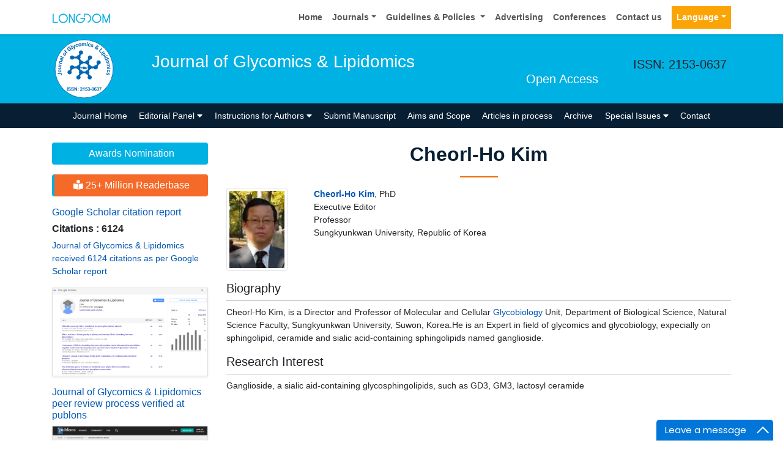

--- FILE ---
content_type: image/svg+xml
request_url: https://www.longdom.org/admin/headers/journal-of-glycomics--lipidomics-logo.svg
body_size: 8137
content:
<?xml version="1.0" encoding="utf-8"?>
<!-- Generator: Adobe Illustrator 23.0.2, SVG Export Plug-In . SVG Version: 6.00 Build 0)  -->
<svg version="1.1" id="Layer_1" xmlns="http://www.w3.org/2000/svg" xmlns:xlink="http://www.w3.org/1999/xlink" x="0px" y="0px"
	 viewBox="0 0 105 105" style="enable-background:new 0 0 105 105;" xml:space="preserve">
<style type="text/css">
	.st0{fill:#FFFFFF;stroke:#0066B3;stroke-width:0.9;stroke-miterlimit:10;}
	.st1{fill:none;}
	.st2{fill:#0066B3;}
</style>
<ellipse transform="matrix(2.512565e-03 -1 1 2.512565e-03 -0.1317 104.8679)" class="st0" cx="52.5" cy="52.5" rx="47.5" ry="47.5"/>
<g>
	<path class="st1" d="M90.06,51.67c0.46,20.75-15.98,37.93-36.73,38.39C32.59,90.52,15.4,74.08,14.94,53.33
		C14.48,32.59,30.93,15.4,51.67,14.94C72.41,14.48,89.6,30.93,90.06,51.67z"/>
	<path class="st2" d="M9.42,61.41l-0.27-1.27l3.99-0.86c0.52-0.11,0.93-0.15,1.23-0.12c0.39,0.04,0.74,0.2,1.03,0.48
		c0.29,0.28,0.5,0.68,0.61,1.21c0.13,0.62,0.06,1.14-0.21,1.55s-0.75,0.69-1.42,0.84l-0.4-1.17c0.36-0.09,0.6-0.2,0.73-0.33
		c0.2-0.19,0.26-0.42,0.2-0.7c-0.06-0.28-0.19-0.47-0.37-0.55c-0.19-0.08-0.54-0.07-1.04,0.04L9.42,61.41z"/>
	<path class="st2" d="M12.91,58.3c-0.41,0.03-0.81-0.03-1.21-0.2c-0.4-0.17-0.72-0.43-0.95-0.78s-0.37-0.76-0.41-1.21
		c-0.06-0.7,0.12-1.3,0.54-1.79c0.42-0.49,0.98-0.76,1.67-0.82c0.7-0.06,1.31,0.12,1.81,0.54c0.5,0.41,0.78,0.97,0.84,1.66
		c0.04,0.43-0.03,0.84-0.19,1.24s-0.42,0.72-0.77,0.95S13.44,58.25,12.91,58.3z M12.87,57.03c0.46-0.04,0.81-0.18,1.03-0.42
		c0.23-0.24,0.33-0.52,0.3-0.84c-0.03-0.32-0.17-0.58-0.44-0.78c-0.26-0.2-0.63-0.28-1.1-0.24c-0.46,0.04-0.8,0.18-1.02,0.42
		c-0.23,0.24-0.33,0.52-0.3,0.84c0.03,0.32,0.17,0.58,0.44,0.78C12.04,56.99,12.41,57.07,12.87,57.03z"/>
	<path class="st2" d="M15.06,49.65l-0.7-0.04c0.24,0.18,0.43,0.42,0.56,0.7c0.13,0.28,0.19,0.58,0.17,0.89
		c-0.02,0.31-0.1,0.59-0.25,0.83c-0.15,0.24-0.35,0.41-0.61,0.51c-0.25,0.1-0.6,0.14-1.04,0.12l-2.95-0.15l0.06-1.23l2.14,0.11
		c0.66,0.03,1.06,0.03,1.21-0.01c0.15-0.04,0.27-0.12,0.36-0.23s0.14-0.27,0.15-0.45c0.01-0.21-0.04-0.4-0.15-0.58
		c-0.11-0.17-0.25-0.29-0.41-0.36c-0.17-0.07-0.59-0.12-1.25-0.16l-1.97-0.1l0.06-1.23l4.66,0.23L15.06,49.65z"/>
	<path class="st2" d="M15.46,46.42l-0.2,1.22l-4.61-0.74l0.18-1.13l0.65,0.11c-0.28-0.24-0.45-0.45-0.53-0.62
		c-0.07-0.17-0.09-0.35-0.06-0.55c0.04-0.28,0.16-0.53,0.36-0.76l1,0.55c-0.17,0.18-0.26,0.36-0.29,0.54
		c-0.03,0.17,0,0.32,0.07,0.46c0.07,0.13,0.23,0.25,0.46,0.36c0.23,0.11,0.74,0.23,1.53,0.35L15.46,46.42z"/>
	<path class="st2" d="M16.9,40.4l-0.33,1.19l-2.29-0.64c-0.49-0.13-0.81-0.2-0.96-0.19c-0.16,0.01-0.29,0.06-0.4,0.16
		c-0.11,0.09-0.19,0.22-0.23,0.38c-0.06,0.21-0.05,0.41,0.02,0.6c0.07,0.19,0.19,0.35,0.35,0.46c0.17,0.11,0.5,0.24,1.01,0.38
		l2.04,0.57l-0.33,1.19l-4.5-1.25l0.31-1.1l0.66,0.18c-0.4-0.53-0.52-1.1-0.35-1.69c0.07-0.26,0.19-0.49,0.34-0.68
		c0.16-0.19,0.32-0.32,0.5-0.39s0.37-0.1,0.56-0.09c0.2,0.01,0.47,0.06,0.82,0.16L16.9,40.4z"/>
	<path class="st2" d="M14.59,37.45l-0.62,0.95c-0.37-0.29-0.59-0.62-0.67-0.99c-0.08-0.37,0-0.83,0.24-1.39
		c0.22-0.51,0.44-0.86,0.66-1.06c0.23-0.2,0.45-0.31,0.68-0.33c0.23-0.02,0.59,0.07,1.08,0.28l1.32,0.58
		c0.38,0.16,0.66,0.26,0.86,0.3c0.19,0.04,0.42,0.05,0.66,0.04l-0.48,1.12c-0.09,0-0.22-0.01-0.38-0.03
		c-0.08-0.01-0.13-0.02-0.15-0.02c0.11,0.28,0.16,0.54,0.16,0.8c0,0.26-0.05,0.52-0.16,0.77c-0.19,0.44-0.46,0.74-0.8,0.89
		c-0.35,0.15-0.71,0.15-1.07,0c-0.24-0.1-0.43-0.25-0.57-0.45c-0.14-0.2-0.22-0.42-0.23-0.67c-0.01-0.25,0.03-0.59,0.12-1.02
		c0.13-0.57,0.19-0.98,0.19-1.22l-0.11-0.05c-0.22-0.09-0.4-0.1-0.54-0.04c-0.14,0.07-0.27,0.25-0.4,0.55
		c-0.09,0.2-0.11,0.38-0.08,0.52C14.32,37.15,14.42,37.3,14.59,37.45z M16.16,36.32c-0.01,0.17-0.05,0.42-0.12,0.77
		c-0.07,0.34-0.09,0.58-0.06,0.7c0.04,0.19,0.14,0.32,0.31,0.39c0.16,0.07,0.32,0.07,0.49,0c0.17-0.07,0.29-0.2,0.37-0.38
		c0.09-0.21,0.1-0.43,0.05-0.67c-0.04-0.18-0.13-0.33-0.26-0.43c-0.08-0.07-0.26-0.16-0.54-0.28L16.16,36.32z"/>
	<path class="st2" d="M19.13,35.32l-5.68-3.05l0.58-1.09l5.68,3.05L19.13,35.32z"/>
	<path class="st2" d="M19.24,30.29c-0.33-0.25-0.58-0.57-0.77-0.96s-0.24-0.8-0.18-1.22c0.06-0.42,0.23-0.81,0.51-1.17
		c0.43-0.56,0.96-0.88,1.6-0.97c0.64-0.08,1.24,0.09,1.79,0.51c0.56,0.43,0.89,0.96,0.99,1.6c0.09,0.64-0.07,1.24-0.49,1.79
		c-0.26,0.34-0.58,0.61-0.97,0.8c-0.39,0.19-0.79,0.26-1.21,0.19C20.08,30.81,19.66,30.62,19.24,30.29z M20.05,29.32
		c0.37,0.28,0.72,0.41,1.05,0.38c0.33-0.03,0.59-0.17,0.79-0.42c0.19-0.26,0.26-0.55,0.2-0.87c-0.06-0.32-0.28-0.62-0.66-0.91
		c-0.36-0.28-0.71-0.4-1.04-0.38c-0.33,0.03-0.59,0.17-0.78,0.42c-0.19,0.26-0.26,0.55-0.2,0.87
		C19.47,28.74,19.68,29.04,20.05,29.32z"/>
	<path class="st2" d="M20.76,24.67l0.47-0.5l-0.26-0.24c-0.29-0.27-0.47-0.5-0.56-0.69c-0.08-0.19-0.09-0.41-0.03-0.66
		s0.21-0.5,0.45-0.75c0.24-0.26,0.51-0.47,0.82-0.65l0.51,0.71c-0.17,0.11-0.31,0.23-0.44,0.37c-0.12,0.13-0.18,0.25-0.17,0.37
		c0.01,0.11,0.1,0.25,0.27,0.41l0.24,0.23l0.63-0.67l0.71,0.66l-0.63,0.67l2.7,2.53l-0.84,0.9l-2.7-2.53l-0.47,0.5L20.76,24.67z"/>
	<path class="st2" d="M28.94,20.31l-0.65-0.87l2.25-1.67l1.52,2.06c-0.06,0.37-0.24,0.8-0.54,1.26s-0.66,0.86-1.08,1.18
		c-0.54,0.4-1.1,0.64-1.67,0.71s-1.11-0.03-1.63-0.3s-0.96-0.66-1.32-1.16c-0.4-0.54-0.64-1.1-0.72-1.69
		c-0.08-0.59,0.01-1.15,0.28-1.7c0.21-0.42,0.56-0.81,1.05-1.17c0.64-0.48,1.25-0.71,1.81-0.71c0.56,0,1.07,0.2,1.52,0.6l-0.9,0.96
		c-0.26-0.2-0.55-0.3-0.86-0.3s-0.62,0.11-0.92,0.34c-0.46,0.34-0.71,0.75-0.77,1.24c-0.06,0.49,0.13,1.02,0.55,1.59
		c0.45,0.62,0.93,0.97,1.43,1.08c0.5,0.11,0.97,0,1.42-0.33c0.22-0.16,0.41-0.37,0.56-0.62c0.16-0.25,0.27-0.49,0.34-0.73
		l-0.49-0.66L28.94,20.31z"/>
	<path class="st2" d="M33.38,20.2l-3.2-5.59L31.25,14l3.2,5.59L33.38,20.2z"/>
	<path class="st2" d="M32.78,15.11l1.19-0.55l2.39,2.55l-0.38-3.47l1.16-0.53l0.37,4.77l0.07,0.86c0.01,0.29,0.01,0.52-0.02,0.7
		c-0.03,0.17-0.08,0.32-0.16,0.46c-0.08,0.13-0.19,0.26-0.34,0.38c-0.15,0.12-0.33,0.23-0.54,0.33c-0.22,0.1-0.44,0.17-0.67,0.22
		l-0.5-0.83c0.19-0.05,0.36-0.1,0.5-0.17c0.26-0.12,0.42-0.28,0.47-0.49c0.06-0.21,0.06-0.45,0.02-0.72L32.78,15.11z"/>
	<path class="st2" d="M42.39,12.89l-1.1,0.57c-0.11-0.22-0.26-0.37-0.43-0.44c-0.18-0.07-0.37-0.08-0.59-0.01
		c-0.29,0.09-0.5,0.27-0.61,0.52c-0.11,0.26-0.09,0.62,0.06,1.1c0.17,0.53,0.37,0.87,0.62,1.04c0.25,0.16,0.52,0.2,0.82,0.1
		c0.22-0.07,0.39-0.19,0.49-0.36c0.1-0.17,0.13-0.42,0.1-0.75l1.22-0.17c0.05,0.57-0.06,1.04-0.31,1.42
		c-0.26,0.38-0.67,0.66-1.24,0.84c-0.65,0.2-1.24,0.16-1.75-0.13c-0.52-0.29-0.89-0.8-1.12-1.52c-0.23-0.74-0.22-1.37,0.04-1.9
		c0.26-0.53,0.72-0.9,1.38-1.11c0.54-0.17,1.01-0.19,1.4-0.06C41.75,12.17,42.1,12.46,42.39,12.89z"/>
	<path class="st2" d="M43.23,13.58c-0.07-0.4-0.04-0.81,0.09-1.23c0.13-0.41,0.36-0.75,0.69-1.01c0.33-0.26,0.72-0.43,1.17-0.51
		c0.7-0.12,1.31,0,1.83,0.38c0.52,0.37,0.85,0.91,0.97,1.6c0.12,0.69,0,1.31-0.37,1.85c-0.37,0.54-0.89,0.86-1.57,0.98
		c-0.42,0.07-0.84,0.05-1.26-0.07c-0.42-0.12-0.76-0.35-1.02-0.68C43.5,14.54,43.32,14.11,43.23,13.58z M44.48,13.43
		c0.08,0.46,0.25,0.79,0.51,0.99c0.26,0.2,0.55,0.28,0.86,0.22c0.32-0.06,0.56-0.22,0.73-0.5s0.22-0.65,0.14-1.11
		c-0.08-0.45-0.25-0.78-0.5-0.98c-0.26-0.21-0.54-0.28-0.86-0.22c-0.32,0.06-0.56,0.22-0.74,0.5C44.45,12.61,44.4,12.98,44.48,13.43
		z"/>
	<path class="st2" d="M48.77,10.32l1.14-0.01l0,0.64c0.4-0.5,0.89-0.75,1.45-0.75c0.3,0,0.56,0.06,0.78,0.18
		c0.22,0.12,0.4,0.31,0.54,0.55c0.2-0.25,0.42-0.44,0.66-0.56c0.24-0.12,0.49-0.19,0.76-0.19c0.34,0,0.63,0.06,0.87,0.2
		c0.24,0.14,0.42,0.34,0.54,0.61c0.09,0.2,0.13,0.52,0.13,0.97l0.02,2.98l-1.24,0.01l-0.02-2.67c0-0.46-0.05-0.76-0.13-0.9
		c-0.12-0.18-0.29-0.26-0.53-0.26c-0.17,0-0.33,0.06-0.49,0.16c-0.15,0.11-0.26,0.26-0.33,0.47c-0.07,0.21-0.1,0.53-0.1,0.97
		l0.01,2.24l-1.24,0.01l-0.02-2.56c0-0.45-0.03-0.75-0.07-0.88c-0.04-0.13-0.11-0.23-0.21-0.29c-0.09-0.06-0.22-0.1-0.38-0.09
		c-0.19,0-0.36,0.05-0.51,0.16c-0.15,0.1-0.26,0.25-0.32,0.45c-0.06,0.19-0.1,0.52-0.09,0.96l0.01,2.27l-1.23,0.01L48.77,10.32z"/>
	<path class="st2" d="M56.51,15.17l0.56-4.63l1.23,0.15l-0.56,4.63L56.51,15.17z M57.15,9.91l0.14-1.14l1.23,0.15l-0.14,1.13
		L57.15,9.91z"/>
	<path class="st2" d="M63.35,13.06l-1.24-0.04c0.01-0.25-0.04-0.45-0.16-0.6s-0.29-0.25-0.51-0.3c-0.3-0.06-0.56-0.01-0.79,0.16
		c-0.22,0.17-0.39,0.5-0.49,0.98c-0.12,0.54-0.11,0.94,0.03,1.21c0.13,0.26,0.35,0.43,0.66,0.49c0.23,0.05,0.43,0.02,0.61-0.07
		c0.17-0.1,0.33-0.3,0.45-0.6l1.14,0.46c-0.24,0.52-0.57,0.88-0.97,1.08s-0.91,0.24-1.5,0.11c-0.67-0.14-1.15-0.47-1.46-0.98
		c-0.31-0.51-0.38-1.13-0.22-1.88c0.16-0.75,0.49-1.3,0.98-1.63c0.49-0.33,1.07-0.43,1.75-0.28c0.56,0.12,0.97,0.33,1.25,0.65
		C63.15,12.13,63.31,12.54,63.35,13.06z"/>
	<path class="st2" d="M63.22,15.05l1.23,0.23c-0.03,0.25,0.01,0.45,0.12,0.62s0.3,0.3,0.58,0.4c0.3,0.11,0.55,0.13,0.74,0.07
		c0.13-0.04,0.22-0.13,0.26-0.26c0.03-0.09,0.03-0.17-0.01-0.25c-0.04-0.08-0.15-0.17-0.34-0.29c-0.87-0.54-1.4-0.93-1.59-1.19
		c-0.27-0.36-0.32-0.75-0.18-1.17c0.13-0.38,0.4-0.65,0.79-0.8c0.39-0.15,0.91-0.12,1.54,0.1c0.6,0.21,1.02,0.47,1.24,0.77
		c0.22,0.3,0.32,0.66,0.3,1.08l-1.17-0.18c0.01-0.19-0.03-0.35-0.13-0.49c-0.1-0.14-0.27-0.25-0.51-0.33
		c-0.31-0.11-0.54-0.14-0.7-0.1c-0.11,0.03-0.18,0.09-0.22,0.19c-0.03,0.08-0.01,0.17,0.04,0.25c0.08,0.11,0.4,0.35,0.97,0.71
		c0.57,0.36,0.94,0.68,1.12,0.97c0.17,0.29,0.19,0.62,0.06,0.99c-0.14,0.4-0.43,0.69-0.87,0.86c-0.44,0.17-0.99,0.14-1.65-0.09
		c-0.6-0.21-1.03-0.5-1.3-0.86C63.29,15.92,63.18,15.5,63.22,15.05z"/>
	<path class="st2" d="M74.86,21.19l-1.13,0.44c-0.22-0.34-0.4-0.73-0.53-1.18c-0.34,0.07-0.67,0.07-0.98,0.02
		c-0.31-0.06-0.64-0.19-0.98-0.39c-0.69-0.41-1.09-0.92-1.21-1.51c-0.09-0.46-0.02-0.88,0.21-1.27c0.21-0.35,0.51-0.61,0.89-0.77
		c0.38-0.16,0.84-0.21,1.39-0.17c-0.05-0.34-0.07-0.63-0.04-0.89s0.09-0.48,0.2-0.66c0.2-0.33,0.5-0.54,0.91-0.61
		c0.41-0.07,0.86,0.04,1.35,0.34c0.48,0.29,0.78,0.63,0.9,1.04s0.08,0.78-0.13,1.14c-0.13,0.22-0.33,0.4-0.58,0.52
		c-0.25,0.12-0.66,0.19-1.22,0.2l0.16,1.47c0.19-0.11,0.39-0.27,0.61-0.49l0.83,0.79c-0.3,0.28-0.53,0.48-0.69,0.6
		c-0.16,0.12-0.32,0.2-0.46,0.26c0.05,0.18,0.13,0.4,0.24,0.64S74.8,21.09,74.86,21.19z M72.67,17.36
		c-0.32-0.02-0.59,0.02-0.81,0.12c-0.22,0.1-0.39,0.24-0.5,0.42c-0.14,0.23-0.17,0.46-0.11,0.69c0.06,0.23,0.22,0.43,0.47,0.58
		c0.17,0.1,0.34,0.16,0.54,0.19c0.19,0.03,0.42,0.02,0.7-0.02L72.67,17.36z M73.77,16.46l0.42-0.05c0.31-0.04,0.51-0.14,0.61-0.3
		c0.08-0.14,0.1-0.28,0.06-0.44c-0.04-0.16-0.15-0.29-0.33-0.39c-0.17-0.1-0.33-0.14-0.47-0.11c-0.15,0.03-0.25,0.1-0.32,0.21
		c-0.08,0.13-0.09,0.34-0.04,0.62L73.77,16.46z"/>
	<path class="st2" d="M76.5,23.53l4.33-4.7l0.96,0.88l-3.6,3.9l2.38,2.19l-0.74,0.8L76.5,23.53z"/>
	<path class="st2" d="M80.18,27.09l3.48-3.11l0.82,0.92L81,28.01L80.18,27.09z M84.13,23.56l0.85-0.76l0.82,0.92l-0.85,0.76
		L84.13,23.56z"/>
	<path class="st2" d="M85.39,25.91l0.68,0.93l-0.55,0.41c0.28-0.02,0.55,0.03,0.82,0.15c0.27,0.12,0.49,0.3,0.68,0.55
		c0.32,0.44,0.42,0.93,0.3,1.49c-0.12,0.56-0.49,1.06-1.1,1.51c-0.63,0.46-1.23,0.66-1.8,0.61c-0.57-0.05-1.02-0.3-1.34-0.74
		c-0.15-0.21-0.25-0.43-0.29-0.66c-0.04-0.23-0.03-0.51,0.04-0.84l-1.9,1.39l-0.73-1L85.39,25.91z M84.29,28.23
		c-0.42,0.31-0.67,0.62-0.75,0.94c-0.08,0.32-0.03,0.59,0.15,0.84c0.17,0.23,0.4,0.36,0.7,0.37c0.3,0.02,0.66-0.13,1.08-0.44
		c0.39-0.29,0.63-0.58,0.71-0.88c0.08-0.3,0.03-0.57-0.14-0.8c-0.18-0.24-0.42-0.38-0.73-0.4S84.66,27.96,84.29,28.23z"/>
	<path class="st2" d="M84.6,32.94l4.02-2.37l0.63,1.06L85.23,34L84.6,32.94z M89.17,30.25l0.98-0.58l0.63,1.06l-0.98,0.58
		L89.17,30.25z"/>
	<path class="st2" d="M87.53,38.66l-0.48-1.04l0.62-0.29c-0.32-0.06-0.6-0.18-0.82-0.36c-0.23-0.18-0.4-0.39-0.51-0.63
		c-0.23-0.49-0.22-0.99,0.01-1.52c0.23-0.53,0.7-0.96,1.4-1.28c0.72-0.33,1.34-0.42,1.87-0.26c0.53,0.16,0.92,0.5,1.15,1.02
		c0.22,0.47,0.21,0.97-0.02,1.5l2.1-0.98l0.52,1.12L87.53,38.66z M88.34,34.64c-0.45,0.21-0.75,0.43-0.89,0.64
		c-0.21,0.32-0.24,0.64-0.09,0.96c0.12,0.26,0.33,0.43,0.63,0.5s0.67,0.02,1.11-0.19c0.49-0.23,0.79-0.48,0.93-0.75
		c0.13-0.27,0.13-0.55,0.01-0.82c-0.12-0.27-0.33-0.44-0.63-0.52C89.12,34.39,88.76,34.44,88.34,34.64z"/>
	<path class="st2" d="M90.03,38.47c0.39-0.12,0.8-0.14,1.23-0.06c0.43,0.08,0.79,0.27,1.09,0.56c0.3,0.3,0.52,0.66,0.65,1.1
		c0.21,0.68,0.16,1.3-0.15,1.86c-0.31,0.57-0.79,0.95-1.46,1.16c-0.67,0.21-1.3,0.16-1.88-0.14s-0.97-0.78-1.17-1.44
		c-0.13-0.41-0.15-0.83-0.08-1.26c0.07-0.43,0.25-0.79,0.55-1.1C89.12,38.85,89.52,38.62,90.03,38.47z M90.34,39.69
		c-0.44,0.14-0.75,0.35-0.92,0.63c-0.17,0.28-0.21,0.58-0.11,0.89c0.1,0.31,0.29,0.53,0.59,0.67s0.67,0.13,1.12,0
		c0.44-0.13,0.74-0.34,0.91-0.62c0.17-0.28,0.21-0.58,0.11-0.88c-0.09-0.31-0.29-0.53-0.59-0.67
		C91.16,39.56,90.79,39.56,90.34,39.69z"/>
	<path class="st2" d="M93.96,43.58l0.15,1.13l-0.63,0.08c0.54,0.34,0.85,0.79,0.93,1.35c0.04,0.3,0.01,0.56-0.08,0.79
		c-0.09,0.23-0.25,0.44-0.48,0.61c0.27,0.17,0.49,0.37,0.64,0.59c0.15,0.22,0.25,0.46,0.28,0.73c0.04,0.34,0.01,0.64-0.09,0.89
		c-0.11,0.25-0.29,0.46-0.54,0.61c-0.19,0.11-0.5,0.19-0.94,0.25l-2.96,0.39l-0.16-1.22l2.65-0.35c0.46-0.06,0.75-0.14,0.87-0.24
		c0.16-0.14,0.22-0.32,0.19-0.56c-0.02-0.17-0.1-0.33-0.22-0.46c-0.13-0.14-0.29-0.23-0.5-0.27c-0.21-0.04-0.53-0.03-0.97,0.03
		l-2.22,0.29l-0.16-1.22l2.54-0.33c0.45-0.06,0.74-0.12,0.86-0.18c0.13-0.06,0.21-0.14,0.27-0.24c0.05-0.1,0.07-0.23,0.05-0.39
		c-0.02-0.19-0.1-0.35-0.22-0.49c-0.12-0.14-0.28-0.23-0.48-0.27c-0.2-0.04-0.52-0.03-0.97,0.03l-2.25,0.29l-0.16-1.22L93.96,43.58z
		"/>
	<path class="st2" d="M90.1,51.83l4.67-0.01l0,1.23l-4.67,0.02L90.1,51.83z M95.4,51.81l1.14,0l0,1.24l-1.14,0L95.4,51.81z"/>
	<path class="st2" d="M93.04,58.37l-0.11-1.23c0.25-0.02,0.44-0.1,0.57-0.23c0.13-0.13,0.21-0.32,0.23-0.55
		c0.03-0.31-0.06-0.56-0.25-0.76c-0.2-0.2-0.54-0.32-1.04-0.37c-0.55-0.05-0.95,0.01-1.19,0.17c-0.24,0.17-0.38,0.41-0.41,0.72
		c-0.02,0.23,0.03,0.43,0.15,0.59c0.12,0.16,0.34,0.29,0.66,0.38l-0.31,1.19c-0.54-0.17-0.94-0.45-1.19-0.83
		c-0.25-0.38-0.35-0.87-0.3-1.47c0.06-0.68,0.32-1.2,0.79-1.57c0.46-0.37,1.08-0.52,1.83-0.45c0.77,0.07,1.35,0.32,1.74,0.76
		c0.39,0.44,0.56,1.01,0.5,1.7c-0.05,0.57-0.21,1.01-0.48,1.32C93.94,58.06,93.55,58.26,93.04,58.37z"/>
	<path class="st2" d="M91.05,58.48l-0.08,1.25c-0.25,0-0.45,0.07-0.6,0.2c-0.16,0.13-0.26,0.34-0.33,0.62
		c-0.07,0.31-0.06,0.56,0.02,0.74c0.06,0.12,0.15,0.2,0.29,0.23c0.09,0.02,0.17,0.01,0.25-0.04c0.07-0.05,0.15-0.17,0.25-0.37
		c0.42-0.93,0.75-1.5,0.98-1.73c0.32-0.31,0.71-0.42,1.14-0.32c0.39,0.08,0.69,0.31,0.9,0.68c0.2,0.37,0.23,0.88,0.09,1.54
		c-0.13,0.62-0.33,1.07-0.6,1.33c-0.27,0.26-0.61,0.4-1.04,0.43l0.03-1.18c0.19-0.01,0.34-0.07,0.47-0.19
		c0.12-0.12,0.21-0.3,0.27-0.55c0.07-0.32,0.07-0.56,0.01-0.71c-0.04-0.1-0.12-0.17-0.22-0.19c-0.09-0.02-0.17,0.01-0.25,0.07
		c-0.1,0.09-0.3,0.44-0.58,1.06c-0.28,0.61-0.56,1.02-0.83,1.23c-0.27,0.21-0.59,0.27-0.98,0.19c-0.42-0.09-0.74-0.34-0.97-0.76
		c-0.23-0.41-0.27-0.96-0.12-1.65c0.13-0.62,0.36-1.09,0.69-1.4C90.21,58.66,90.6,58.49,91.05,58.48z"/>
</g>
<g>
	<path class="st2" d="M24.54,88.34v-5.73h1.16v5.73H24.54z"/>
	<path class="st2" d="M26.18,86.48l1.13-0.11c0.07,0.38,0.21,0.66,0.41,0.83s0.49,0.27,0.84,0.27c0.37,0,0.65-0.08,0.84-0.24
		s0.28-0.34,0.28-0.55c0-0.14-0.04-0.25-0.12-0.35s-0.22-0.18-0.42-0.25c-0.14-0.05-0.44-0.13-0.93-0.25
		c-0.62-0.15-1.05-0.34-1.3-0.57c-0.35-0.32-0.53-0.7-0.53-1.15c0-0.29,0.08-0.56,0.25-0.82s0.4-0.45,0.71-0.58s0.69-0.2,1.13-0.2
		c0.72,0,1.26,0.16,1.62,0.47s0.55,0.74,0.57,1.26l-1.16,0.05c-0.05-0.29-0.16-0.51-0.32-0.63s-0.41-0.19-0.73-0.19
		c-0.34,0-0.6,0.07-0.79,0.21c-0.12,0.09-0.18,0.21-0.18,0.36c0,0.14,0.06,0.25,0.17,0.35c0.15,0.12,0.5,0.25,1.06,0.38
		s0.98,0.27,1.25,0.41s0.48,0.34,0.63,0.58s0.23,0.55,0.23,0.91c0,0.33-0.09,0.64-0.27,0.92s-0.44,0.5-0.77,0.64
		s-0.75,0.21-1.25,0.21c-0.72,0-1.28-0.17-1.67-0.5S26.26,87.12,26.18,86.48z"/>
	<path class="st2" d="M31.2,86.48l1.13-0.11c0.07,0.38,0.21,0.66,0.41,0.83s0.49,0.27,0.84,0.27c0.37,0,0.65-0.08,0.84-0.24
		s0.28-0.34,0.28-0.55c0-0.14-0.04-0.25-0.12-0.35s-0.22-0.18-0.42-0.25c-0.14-0.05-0.44-0.13-0.93-0.25
		c-0.62-0.15-1.05-0.34-1.3-0.57c-0.35-0.32-0.53-0.7-0.53-1.15c0-0.29,0.08-0.56,0.25-0.82s0.4-0.45,0.71-0.58s0.69-0.2,1.13-0.2
		c0.72,0,1.26,0.16,1.62,0.47s0.55,0.74,0.57,1.26l-1.16,0.05c-0.05-0.29-0.16-0.51-0.32-0.63s-0.41-0.19-0.73-0.19
		c-0.34,0-0.6,0.07-0.79,0.21c-0.12,0.09-0.18,0.21-0.18,0.36c0,0.14,0.06,0.25,0.17,0.35c0.15,0.12,0.5,0.25,1.06,0.38
		s0.98,0.27,1.25,0.41s0.48,0.34,0.63,0.58s0.23,0.55,0.23,0.91c0,0.33-0.09,0.64-0.27,0.92s-0.44,0.5-0.77,0.64
		s-0.75,0.21-1.25,0.21c-0.72,0-1.28-0.17-1.67-0.5S31.27,87.12,31.2,86.48z"/>
	<path class="st2" d="M36.52,88.34v-5.73h1.13l2.34,3.82v-3.82h1.07v5.73H39.9l-2.31-3.73v3.73H36.52z"/>
	<path class="st2" d="M42.17,85.29v-1.1h1.1v1.1H42.17z M42.17,88.34v-1.1h1.1v1.1H42.17z"/>
	<path class="st2" d="M49.68,87.32v1.02h-3.85c0.04-0.39,0.17-0.75,0.38-1.1s0.62-0.8,1.23-1.37c0.5-0.46,0.8-0.77,0.91-0.94
		c0.15-0.23,0.23-0.45,0.23-0.67c0-0.25-0.07-0.43-0.2-0.56s-0.31-0.2-0.54-0.2c-0.23,0-0.41,0.07-0.55,0.21s-0.21,0.37-0.23,0.69
		l-1.09-0.11c0.07-0.6,0.27-1.04,0.61-1.3s0.77-0.39,1.29-0.39c0.57,0,1.01,0.15,1.33,0.46s0.48,0.68,0.48,1.14
		c0,0.26-0.05,0.5-0.14,0.74s-0.24,0.48-0.44,0.73c-0.13,0.17-0.37,0.41-0.72,0.73s-0.57,0.53-0.66,0.63s-0.17,0.21-0.22,0.3H49.68z
		"/>
	<path class="st2" d="M52.91,88.34h-1.1V84.2c-0.4,0.38-0.87,0.65-1.42,0.83v-1c0.29-0.09,0.6-0.27,0.93-0.53s0.57-0.57,0.69-0.92
		h0.89V88.34z"/>
	<path class="st2" d="M54.25,86.87l1.09-0.11c0.03,0.25,0.12,0.44,0.28,0.59s0.33,0.22,0.53,0.22c0.23,0,0.42-0.09,0.58-0.28
		s0.24-0.47,0.24-0.84c0-0.35-0.08-0.62-0.24-0.79s-0.36-0.26-0.62-0.26c-0.32,0-0.6,0.14-0.85,0.42l-0.89-0.13l0.56-2.98h2.9v1.03
		h-2.07l-0.17,0.97c0.25-0.12,0.5-0.18,0.75-0.18c0.49,0,0.9,0.18,1.24,0.53s0.51,0.81,0.51,1.38c0,0.47-0.14,0.89-0.41,1.26
		c-0.37,0.5-0.89,0.76-1.55,0.76c-0.53,0-0.96-0.14-1.29-0.43S54.31,87.35,54.25,86.87z"/>
	<path class="st2" d="M58.32,86.82l1.06-0.13c0.03,0.27,0.13,0.48,0.27,0.62s0.33,0.21,0.54,0.21c0.23,0,0.42-0.09,0.57-0.26
		s0.23-0.4,0.23-0.7c0-0.28-0.07-0.5-0.22-0.66s-0.33-0.24-0.54-0.24c-0.14,0-0.31,0.03-0.5,0.08l0.12-0.89
		c0.3,0.01,0.52-0.06,0.68-0.19s0.23-0.32,0.23-0.54c0-0.19-0.06-0.35-0.17-0.46s-0.27-0.17-0.46-0.17c-0.19,0-0.35,0.07-0.48,0.2
		s-0.21,0.32-0.24,0.57l-1.01-0.17c0.07-0.35,0.18-0.62,0.32-0.83s0.34-0.37,0.59-0.49s0.54-0.18,0.85-0.18
		c0.54,0,0.97,0.17,1.3,0.52c0.27,0.28,0.4,0.6,0.4,0.95c0,0.5-0.27,0.9-0.82,1.2c0.33,0.07,0.59,0.23,0.79,0.47
		s0.29,0.54,0.29,0.89c0,0.5-0.18,0.93-0.55,1.29s-0.82,0.53-1.37,0.53c-0.52,0-0.95-0.15-1.29-0.45S58.37,87.3,58.32,86.82z"/>
	<path class="st2" d="M62.6,86.81v-1.1h2.16v1.1H62.6z"/>
	<path class="st2" d="M66.69,82.59c0.55,0,0.99,0.2,1.3,0.59c0.37,0.47,0.56,1.25,0.56,2.33c0,1.08-0.19,1.86-0.56,2.34
		c-0.31,0.39-0.74,0.59-1.3,0.59c-0.56,0-1.01-0.21-1.35-0.64s-0.51-1.19-0.51-2.29c0-1.08,0.19-1.85,0.56-2.33
		C65.7,82.79,66.13,82.59,66.69,82.59z M66.69,83.5c-0.13,0-0.25,0.04-0.36,0.13s-0.18,0.24-0.24,0.46
		c-0.08,0.28-0.11,0.76-0.11,1.43s0.03,1.13,0.1,1.38s0.15,0.42,0.26,0.5s0.22,0.13,0.35,0.13s0.25-0.04,0.36-0.13
		s0.18-0.24,0.24-0.46c0.08-0.28,0.11-0.76,0.11-1.43s-0.03-1.13-0.1-1.38s-0.15-0.42-0.26-0.5S66.82,83.5,66.69,83.5z"/>
	<path class="st2" d="M72.68,84.02l-1.06,0.12c-0.03-0.22-0.09-0.38-0.2-0.48s-0.25-0.16-0.43-0.16c-0.23,0-0.43,0.1-0.59,0.31
		s-0.26,0.64-0.3,1.3c0.27-0.32,0.61-0.48,1.02-0.48c0.46,0,0.85,0.17,1.18,0.52s0.49,0.8,0.49,1.35c0,0.59-0.17,1.06-0.52,1.41
		s-0.79,0.53-1.32,0.53c-0.58,0-1.05-0.22-1.43-0.67s-0.56-1.19-0.56-2.21c0-1.05,0.19-1.81,0.58-2.27s0.89-0.7,1.51-0.7
		c0.43,0,0.79,0.12,1.08,0.37S72.6,83.55,72.68,84.02z M70.19,86.41c0,0.36,0.08,0.63,0.25,0.83s0.35,0.29,0.56,0.29
		c0.2,0,0.37-0.08,0.51-0.24s0.2-0.42,0.2-0.78c0-0.37-0.07-0.65-0.22-0.82s-0.33-0.26-0.55-0.26c-0.21,0-0.39,0.08-0.54,0.25
		S70.19,86.09,70.19,86.41z"/>
	<path class="st2" d="M73.05,86.82l1.06-0.13c0.03,0.27,0.13,0.48,0.27,0.62s0.33,0.21,0.54,0.21c0.23,0,0.42-0.09,0.57-0.26
		s0.23-0.4,0.23-0.7c0-0.28-0.07-0.5-0.22-0.66s-0.33-0.24-0.54-0.24c-0.14,0-0.31,0.03-0.5,0.08l0.12-0.89
		c0.3,0.01,0.52-0.06,0.68-0.19s0.23-0.32,0.23-0.54c0-0.19-0.06-0.35-0.17-0.46s-0.27-0.17-0.46-0.17c-0.19,0-0.35,0.07-0.48,0.2
		s-0.21,0.32-0.24,0.57l-1.01-0.17c0.07-0.35,0.18-0.62,0.32-0.83s0.34-0.37,0.59-0.49s0.54-0.18,0.85-0.18
		c0.54,0,0.97,0.17,1.3,0.52c0.27,0.28,0.4,0.6,0.4,0.95c0,0.5-0.27,0.9-0.82,1.2c0.33,0.07,0.59,0.23,0.79,0.47
		s0.29,0.54,0.29,0.89c0,0.5-0.18,0.93-0.55,1.29s-0.82,0.53-1.37,0.53c-0.52,0-0.95-0.15-1.29-0.45S73.11,87.3,73.05,86.82z"/>
	<path class="st2" d="M77.22,83.71v-1.02h3.75v0.8c-0.31,0.3-0.63,0.74-0.95,1.31s-0.56,1.18-0.73,1.82s-0.25,1.22-0.25,1.72h-1.06
		c0.02-0.79,0.18-1.6,0.49-2.42s0.72-1.56,1.24-2.21H77.22z"/>
</g>
<g>
	<g>
		<path class="st2" d="M56.7,51.11c0,0.13-0.11,0.23-0.24,0.23c-0.14,0-0.24-0.11-0.24-0.23c0-0.13,0.1-0.23,0.24-0.23
			C56.58,50.88,56.7,50.98,56.7,51.11L56.7,51.11z M57.42,51.29c0.01-0.06-0.04-0.13-0.15-0.21c-0.12-0.07-0.23-0.13-0.34-0.21
			c-0.26-0.15-0.52-0.29-0.77-0.46c-0.71-0.48-1.58-0.66-2.44-0.77c-0.35-0.06-0.75-0.03-1.04-0.24c-0.23-0.16-0.63-0.73-1.07-0.98
			c-0.07-0.04-0.42-0.21-0.42-0.21s0.2,0.53,0.25,0.63c0.1,0.25-0.06,0.46-0.14,0.7c-0.04,0.15,0.34,0.12,0.35,0.27
			c0.03,0.21-0.63,0.29-1.01,0.36c-0.57,0.11-1.22,0.32-1.8,0.13c-0.67-0.21-1.14-0.62-1.62-1.08c0.22,1,0.84,1.59,0.86,1.71
			c0.03,0.13-0.06,0.15-0.16,0.24c-0.21,0.2-1.07,1.17-1.07,1.47c0.25-0.04,0.54-0.25,0.76-0.37c0.25-0.14,1.19-0.81,1.45-0.91
			c0.06-0.02,0.78-0.23,0.79-0.14c0.01,0.14-0.05,0.16-0.03,0.23c0.03,0.1,0.22,0.22,0.32,0.29c0.23,0.2,0.49,0.37,0.65,0.63
			c0.24,0.37,0.25,0.75,0.31,1.16c0.15-0.02,0.31-0.33,0.4-0.46c0.08-0.11,0.36-0.61,0.48-0.63c0.1-0.04,0.42,0.14,0.54,0.17
			c0.44,0.13,0.87,0.21,1.33,0.21c0.54,0,1.97,0.04,3.02-0.72c0.12-0.09,0.4-0.41,0.4-0.41s-0.07-0.09-0.17-0.12
			C57.26,51.49,57.41,51.4,57.42,51.29L57.42,51.29z M57.42,51.29"/>
	</g>
	<g>
		<g>
			<path class="st2" d="M79.74,42c0-1.88-1.58-3.39-3.52-3.39c-1.92,0-3.5,1.51-3.5,3.39c0,0.89,0.36,1.7,0.93,2.3L72.2,46.7
				c-0.24-0.05-0.49-0.08-0.75-0.08c-1.41,0-2.63,0.82-3.18,1.98h-3.48c-0.5-1.08-1.59-1.86-2.88-1.96l-1.51-2.5
				c0.49-0.58,0.79-1.32,0.79-2.14c0-0.77-0.27-1.48-0.73-2.05L62,37.4c0.05,0,0.08,0,0.13,0c1.93,0,3.5-1.51,3.5-3.38
				c0-1.87-1.58-3.39-3.5-3.39c-1.95,0-3.52,1.52-3.52,3.39c0,0.73,0.25,1.41,0.65,1.96l-1.58,2.63h-0.02
				c-1.43,0-2.66,0.84-3.2,2.02l-3.9,0.02c-0.55-1.19-1.77-2.03-3.2-2.04l-1.54-2.57c0.61-0.61,0.99-1.44,0.99-2.35
				c0-0.79-0.28-1.51-0.74-2.08l1.45-2.42c1.86-0.08,3.35-1.57,3.35-3.39c0-1.87-1.58-3.39-3.51-3.39c-1.93,0-3.5,1.52-3.5,3.39
				c0,0.85,0.32,1.62,0.86,2.22l-1.39,2.27H43.3c-1.49,0-2.77,0.91-3.27,2.18h-4.03c-0.58-1.09-1.75-1.84-3.12-1.84
				c-1.93,0-3.5,1.52-3.5,3.39c0,1.88,1.58,3.39,3.5,3.39c1.34,0,2.52-0.73,3.11-1.81h4.41c0.55,0.76,1.4,1.32,2.41,1.45l1.76,2.89
				c-0.45,0.57-0.73,1.28-0.73,2.07c0,0.82,0.3,1.56,0.8,2.14l-1.51,2.49c-1.33,0.05-2.49,0.85-3.02,1.97h-4.04
				c-0.55-1.17-1.77-1.98-3.19-1.98c-1.93,0-3.5,1.52-3.5,3.38c0,0.82,0.3,1.58,0.8,2.17l-1.53,2.58c-1.88,0.06-3.38,1.55-3.38,3.39
				c0,1.87,1.57,3.38,3.51,3.38c1.92,0,3.5-1.52,3.5-3.38c0-0.83-0.3-1.57-0.79-2.16L33,53.4c1.23-0.04,2.3-0.7,2.89-1.66h4.39
				c0.54,0.89,1.51,1.52,2.62,1.65l1.64,2.74c-0.44,0.57-0.7,1.25-0.7,2.03c0,0.84,0.32,1.62,0.86,2.2l-1.63,2.72
				c-1.84,0.12-3.28,1.59-3.28,3.39c0,1.87,1.58,3.4,3.51,3.4c1.93,0,3.51-1.52,3.51-3.4c0-0.88-0.35-1.68-0.91-2.28l0.86-1.43v0
				l0.73-1.22c1.3-0.04,2.42-0.78,2.98-1.84h4.09c0.56,1.07,1.69,1.8,3,1.84l1.53,2.56c-0.61,0.62-0.99,1.45-0.99,2.36
				c0,1.87,1.57,3.4,3.5,3.4c1.94,0,3.52-1.52,3.52-3.4c0-1.76-1.39-3.2-3.15-3.38l-1.62-2.72c0.52-0.6,0.84-1.37,0.84-2.21
				c0-0.78-0.26-1.46-0.71-2.04l1.64-2.74c1.06-0.16,1.96-0.77,2.5-1.63h3.82c0.61,1,1.73,1.67,3.02,1.67
				c1.94,0,3.51-1.51,3.51-3.38c0-0.51-0.12-0.98-0.32-1.41l1.92-3.24C78.35,45.21,79.74,43.76,79.74,42L79.74,42z M57.67,54.86
				c-1.44,0-2.68,0.73-3.22,1.94h-3.88c-0.53-1.21-1.77-2.05-3.22-2.05c-0.04,0-0.08,0-0.12,0l-1.41-2.4
				c0.61-0.61,0.99-1.44,0.99-2.35c0-0.86-0.34-1.65-0.89-2.25l1.41-2.38c0.01,0,0.02,0.01,0.02,0.01c1.36,0,2.54-0.75,3.12-1.86
				h4.08c0.57,1.07,1.69,1.8,2.99,1.84l1.42,2.41c-0.54,0.59-0.86,1.36-0.86,2.22c0,0.92,0.38,1.82,1,2.44L57.67,54.86
				C57.67,54.86,57.67,54.86,57.67,54.86L57.67,54.86z M57.67,54.86"/>
		</g>
	</g>
</g>
<g>
</g>
<g>
</g>
<g>
</g>
<g>
</g>
<g>
</g>
<g>
</g>
</svg>
